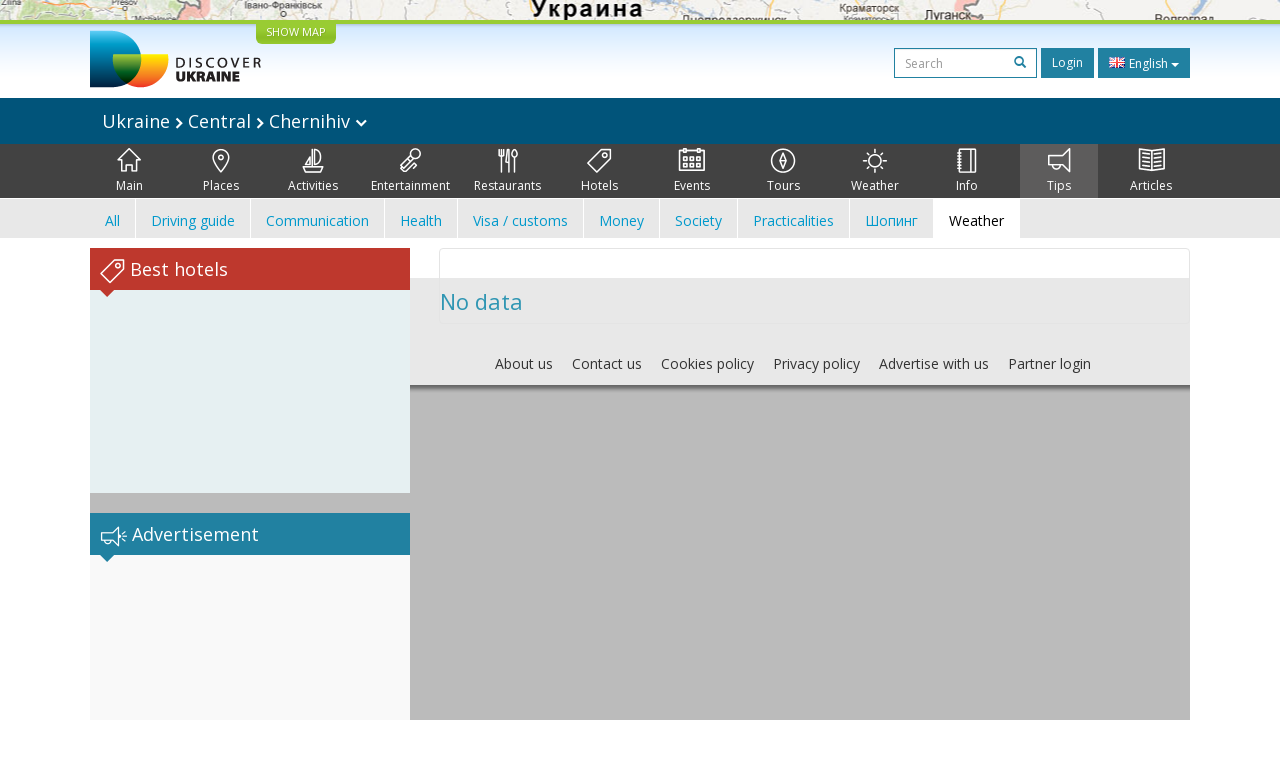

--- FILE ---
content_type: text/html; charset=UTF-8
request_url: https://discover-ukraine.info/tips/central-ukraine/chernihiv?weather
body_size: 9503
content:
<!DOCTYPE html>
<html lang="en">
<head>
<meta http-equiv="Content-Type" content="text/html; charset=UTF-8">
<meta http-equiv="Content-Language" content="en">

<meta http-equiv="X-UA-Compatible" content="IE=edge,chrome=1">
<meta name="viewport" content="width=device-width, initial-scale=1.0">

<meta name="apple-itunes-app" content="app-id=524994910">

<title>Discover Ukraine  : Tips : Central : Chernihiv - Ukraine Travel Guide</title>
<meta name="keywords" content="Tips Ukraine, Tips Central Ukraine, Tips Chernihiv" />
<meta name="description" content="Discover Ukraine  : Tips : Central : Chernihiv" />

<link href='//fonts.googleapis.com/css?family=Open+Sans:400,700&subset=latin,cyrillic&display=swap' rel='stylesheet' type='text/css'>
<link href="https://discover-ukraine.info/system/assets/6ffe9f68604abacdf6db212701377dc4-1649139265.css" rel="stylesheet" type="text/css" />

<script type="text/javascript">
var _logged=false;var _mobile_detect=0;
var mova='en';
var wait_str="Please wait";
</script>
<meta property="fb:app_id" content="284945858257393">


<meta property="og:title" content="Discover Ukraine  : Tips : Central : Chernihiv" />
<meta property="og:type" content="website" />
<meta property="og:image" content="https://discover-ukraine.info/images/logo.png" />
<meta property="og:url" content="https://discover-ukraine.info/tips/central-ukraine/chernihiv" />

<script type='text/javascript'>window.q=[];window.$=function(f){q.push(f)}</script>

<!--[if IE]>
<script src="//html5shiv.googlecode.com/svn/trunk/html5.js"></script>
<style type="text/css">
clear {
zoom: 1;
display: block;
 }
</style>
<![endif]-->
<script>
  (adsbygoogle = window.adsbygoogle || []).push({
    google_ad_client: "ca-pub-9323199419702411",
    enable_page_level_ads: true
  });
</script>
<meta name="google-site-verification" content="tXuX3wKmDV5kBY0u2UdGwTOnsBStJeDvA5ybz73FhRo" />
<script type="text/javascript">
    var _gaq = _gaq || [];
  _gaq.push(['_setAccount', 'UA-25364307-1']);
  _gaq.push(['_setDomainName', 'discover-ukraine.info']);
  _gaq.push(['_setAllowHash', false]);
  _gaq.push(['_trackPageview']);

  (function() {
    var ga = document.createElement('script'); ga.type = 'text/javascript'; ga.async = true;
    ga.src = ('https:' == document.location.protocol ? 'https://ssl' : 'http://www') + '.google-analytics.com/ga.js';
    var s = document.getElementsByTagName('script')[0]; s.parentNode.insertBefore(ga, s);
  })();
  </script>

 
</head>

<body class="en">
<div id="fb-root"></div>
<div id="mshadow"></div>






	<nav  id="mtglm" class="leftnav navbar navbar-default">
      <div class="container-fluid">
        <!-- Brand and toggle get grouped for better mobile display -->
        

        <!-- Collect the nav links, forms, and other content for toggling -->
        <div class="navbar-collapse collapse in sidenav" id="bs-example-navbar-collapse-1" aria-expanded="true" >
          <ul class="nav navbar-nav">
          
<li>
	
	<form method="get" action="https://discover-ukraine.info/search" style="margin:10px">
    <div class="input-group">
      <input type="text" name="q" class="form-control input-sm" value="" placeholder="Search">
      <span class="input-group-btn-in">
        <button class="btn btn-transparent btn-sm" type="submit"><span class="glyphicon glyphicon-search"></span></button>
      </span>
    </div><!-- /input-group -->
        
        
      </form>
	
</li>	
	
		
		
	
	<li class="index">
		<a href="https://discover-ukraine.info/index/central-ukraine/chernihiv" ><span class="mincon duindex"></span>
			Main		</a>
	</li>
	
	
	
		
		
<li class="dropdown ">
	<a href="https://discover-ukraine.info/places/central-ukraine/chernihiv" class="dropdown-toggle places" data-toggle="dropdown"><span class="mhf"><span class="mincon duplaces"></span></span>
			Places <span class="caret"></span>
		</a>
<ul class="dropdown-menu" role="menu">		
<li ><a href="https://discover-ukraine.info/places/central-ukraine/chernihiv">All</a></li>
<li ><a href="https://discover-ukraine.info/places/central-ukraine/chernihiv?architecture-and-monuments">Architecture</a>
</li>
<li ><a href="https://discover-ukraine.info/places/central-ukraine/chernihiv?history">History</a>
</li>
<li ><a href="https://discover-ukraine.info/places/central-ukraine/chernihiv?religious-places">Religion</a>
</li>
<li ><a href="https://discover-ukraine.info/places/central-ukraine/chernihiv?nature">Environment</a>
</li>
<li ><a href="https://discover-ukraine.info/places/central-ukraine/chernihiv?museums">Museums</a>
</li>
</ul>

	
	
	
		
		
	
	<li class="activities">
		<a href="https://discover-ukraine.info/activities/central-ukraine/chernihiv" ><span class="mincon duactivities"></span>
			Activities		</a>
	</li>
	
	
	
		
		
<li class="dropdown ">
	<a href="https://discover-ukraine.info/entertainment/central-ukraine/chernihiv" class="dropdown-toggle entertainment" data-toggle="dropdown"><span class="mhf"><span class="mincon duentertainment"></span></span>
			Entertainment <span class="caret"></span>
		</a>
<ul class="dropdown-menu" role="menu">		
<li ><a href="https://discover-ukraine.info/entertainment/central-ukraine/chernihiv">All</a></li>
<li ><a href="https://discover-ukraine.info/entertainment/central-ukraine/chernihiv?clubs">Clubs</a>
</li>
<li ><a href="https://discover-ukraine.info/entertainment/central-ukraine/chernihiv?theaters">Theatres</a>
</li>
</ul>

	
	
	
		
		
<li class="dropdown ">
	<a href="https://discover-ukraine.info/restaraunts/central-ukraine/chernihiv" class="dropdown-toggle restaraunts" data-toggle="dropdown"><span class="mhf"><span class="mincon durestaraunts"></span></span>
			Restaurants <span class="caret"></span>
		</a>
<ul class="dropdown-menu" role="menu">		
<li ><a href="https://discover-ukraine.info/restaraunts/central-ukraine/chernihiv">All</a></li>
<li ><a href="https://discover-ukraine.info/restaraunts/central-ukraine/chernihiv?domestic">Ukrainian</a>
</li>
<li ><a href="https://discover-ukraine.info/restaraunts/central-ukraine/chernihiv?european">European</a>
</li>
<li ><a href="https://discover-ukraine.info/restaraunts/central-ukraine/chernihiv?caucasian">Caucasian</a>
</li>
<li ><a href="https://discover-ukraine.info/restaraunts/central-ukraine/chernihiv?middle-east">Oriental</a>
</li>
<li ><a href="https://discover-ukraine.info/restaraunts/central-ukraine/chernihiv?asian">Asian</a>
</li>
</ul>

	
	
	
		
		
<li class="dropdown ">
	<a href="https://discover-ukraine.info/hotels/central-ukraine/chernihiv" class="dropdown-toggle hotels" data-toggle="dropdown"><span class="mhf"><span class="mincon duhotels"></span></span>
			Hotels <span class="caret"></span>
		</a>
<ul class="dropdown-menu" role="menu">		
<li ><a href="https://discover-ukraine.info/hotels/central-ukraine/chernihiv">All</a></li>
<li ><a href="https://discover-ukraine.info/hotels/central-ukraine/chernihiv?3star">★★★</a>
</li>
<li ><a href="https://discover-ukraine.info/hotels/central-ukraine/chernihiv?4star">★★★★</a>
</li>
<li ><a href="https://discover-ukraine.info/hotels/central-ukraine/chernihiv?5star">★★★★★</a>
</li>
</ul>

	
	
	
		
		
<li class="dropdown ">
	<a href="https://discover-ukraine.info/events/central-ukraine/chernihiv" class="dropdown-toggle events" data-toggle="dropdown"><span class="mhf"><span class="mincon duevents"></span></span>
			Events <span class="caret"></span>
		</a>
<ul class="dropdown-menu" role="menu">		
<li ><a href="https://discover-ukraine.info/events/central-ukraine/chernihiv">All</a></li>
<li ><a href="https://discover-ukraine.info/events/central-ukraine/chernihiv?music">Music</a>
</li>
<li ><a href="https://discover-ukraine.info/events/central-ukraine/chernihiv?art">Arts</a>
</li>
<li ><a href="https://discover-ukraine.info/events/central-ukraine/chernihiv?festival">Festivals</a>
</li>
<li ><a href="https://discover-ukraine.info/events/central-ukraine/chernihiv?exhibition">Exhibitions</a>
</li>
</ul>

	
	
	
		
		
	
	<li class="tours">
		<a href="https://discover-ukraine.info/tours/central-ukraine/chernihiv" ><span class="mincon dutours"></span>
			Tours		</a>
	</li>
	
	
	
		
		
	
	<li class="weather">
		<a href="https://discover-ukraine.info/weather/central-ukraine/chernihiv" ><span class="mincon duweather"></span>
			Weather		</a>
	</li>
	
	
	
		
		
<li class="dropdown ">
	<a href="https://discover-ukraine.info/info/central-ukraine/chernihiv" class="dropdown-toggle info" data-toggle="dropdown"><span class="mhf"><span class="mincon duinfo"></span></span>
			Info <span class="caret"></span>
		</a>
<ul class="dropdown-menu" role="menu">		
<li ><a href="https://discover-ukraine.info/info/central-ukraine/chernihiv">All</a></li>
<li ><a href="https://discover-ukraine.info/info/central-ukraine/chernihiv?people">People</a>
</li>
<li ><a href="https://discover-ukraine.info/info/central-ukraine/chernihiv?history">History</a>
</li>
<li ><a href="https://discover-ukraine.info/info/central-ukraine/chernihiv?environment">Environment</a>
</li>
<li ><a href="https://discover-ukraine.info/info/central-ukraine/chernihiv?arts">Arts</a>
</li>
<li ><a href="https://discover-ukraine.info/info/central-ukraine/chernihiv?literature">Literature</a>
</li>
<li ><a href="https://discover-ukraine.info/info/central-ukraine/chernihiv?music">Music</a>
</li>
<li ><a href="https://discover-ukraine.info/info/central-ukraine/chernihiv?food-and-drink">Cuisine</a>
</li>
<li ><a href="https://discover-ukraine.info/info/central-ukraine/chernihiv?sport">Sport</a>
</li>
</ul>

	
	
	
		
		
<li class="dropdown  active1 open">
	<a href="https://discover-ukraine.info/tips/central-ukraine/chernihiv" class="dropdown-toggle tips" data-toggle="dropdown"><span class="mhf"><span class="mincon dutips"></span></span>
			Tips <span class="caret"></span>
		</a>
<ul class="dropdown-menu" role="menu">		
<li ><a href="https://discover-ukraine.info/tips/central-ukraine/chernihiv">All</a></li>
<li ><a href="https://discover-ukraine.info/tips/central-ukraine/chernihiv?driving-guide">Driving guide</a>
</li>
<li ><a href="https://discover-ukraine.info/tips/central-ukraine/chernihiv?phone">Communication</a>
</li>
<li ><a href="https://discover-ukraine.info/tips/central-ukraine/chernihiv?health">Health</a>
</li>
<li ><a href="https://discover-ukraine.info/tips/central-ukraine/chernihiv?visa">Visa / customs</a>
</li>
<li ><a href="https://discover-ukraine.info/tips/central-ukraine/chernihiv?money">Money</a>
</li>
<li ><a href="https://discover-ukraine.info/tips/central-ukraine/chernihiv?suciety">Society</a>
</li>
<li ><a href="https://discover-ukraine.info/tips/central-ukraine/chernihiv?particularities">Practicalities</a>
</li>
<li ><a href="https://discover-ukraine.info/tips/central-ukraine/chernihiv?shopping">Шопинг</a>
</li>
<li class="active1"><a href="https://discover-ukraine.info/tips/central-ukraine/chernihiv?weather">Weather</a>
</li>
</ul>

	
	
	
		
		
	
	<li class="articles">
		<a href="https://discover-ukraine.info/articles/central-ukraine/chernihiv" ><span class="mincon duarticles"></span>
			Articles		</a>
	</li>
	
	
	

            
          </ul>
        </div><!-- /.navbar-collapse -->
      </div><!-- /.container-fluid -->
    </nav>



<div id="map" style="height:20px;background:url(/img/map1.jpg) center center no-repeat;overflow: hidden;"><div style="display:none" id="map_canvas"></div></div>




<div id="header" class="top">
  <div class="du-container">
  <a id="showmap" href="javascript:void(0)" class="showmap corner-bottom" >SHOW MAP</a>
    <a class="du" href="https://discover-ukraine.info/index"><img width="171" height="58" src="//discover-ukraine.info/images/logo.png" /></a>
    
    
    
    <div class="righttop">
	<noindex>
      <form class="hidden-xs h-s" method="get" action="https://discover-ukraine.info/search">
              
    
    
      <input type="text" name="q" class="form-control input-sm" value="" placeholder="Search">
      <span class="input-group-btn-in">
        <button class="btn btn-transparent btn-sm" type="submit"><span class="glyphicon glyphicon-search"></span></button>
      </span>
    
        
        
      </form>
	  
      <a href="https://discover-ukraine.info/auth/login" class="dologin btn btn-sm btn-success" >Login</a>
	
	</noindex>
	
	 
<div class="btn-group lng-m">
  <button type="button" class="btn btn-success btn-sm dropdown-toggle" data-toggle="dropdown" aria-expanded="false" style="letter-spacing:0;height:30px">
    <span class="lng_flag ln_en"></span> English <span class="caret"></span>
  </button>
  <ul class="dropdown-menu" role="menu">

	<li><a href="//discover-ukraine.info/ru/tips/central-ukraine/chernihiv"><span class="lng_flag ln_ru"></span> Русский</a></li>
    

	<li><a href="//discover-ukraine.info/tips/central-ukraine/chernihiv"><span class="lng_flag ln_en"></span> English</a></li>
    

	<li><a href="//discover-ukraine.info/de/tips/central-ukraine/chernihiv"><span class="lng_flag ln_de"></span> Deutsch</a></li>
    

	<li><a href="//discover-ukraine.info/fr/tips/central-ukraine/chernihiv"><span class="lng_flag ln_fr"></span> Français</a></li>
    

	<li><a href="//discover-ukraine.info/es/tips/central-ukraine/chernihiv"><span class="lng_flag ln_es"></span> Español</a></li>
    

  </ul>
</div>






    </div>
    <div style="clear:both"></div>
  </div>
</div> 
  
 
  <div style="background: #01547a">
 <div class="du-container">
  
  <div class="toplevelmenu">
	  <div class="navbar navbar-inverse yamm" style="background: none; border:none;border-radius:0;margin-bottom:0">
          
          <div class="">
          
          
          
            <ul class="nav nav-pills">

			<li><a id="mtgl" class=" visible-xs-inline-block"><span class="glyphicon glyphicon-align-justify"></span> Menu</a></li>
              <li class="dropdown yamm-fw"><a style="font-size: 18px;" href="#" data-toggle="dropdown" class="dropdown-toggle loc">
              
              Ukraine             
<img src="/img/rar.png" />
Central  

	
<img src="/img/rar.png" />
Chernihiv              
              
             	<img width="12" height="8" src="/img/dar.png" /></a>
                <ul class="dropdown-menu maindrop">
					<div class="mdrop-line"><div class="mdrop-tr"></div></div>
                  <li style="padding: 10px 30px;">
                    <div class="row" style="margin-bottom:0.5em">
                     <div class="col-sm-12">
                     <span style="font-size: 24px;"><a href="https://discover-ukraine.info/index">Ukraine </a></span>
                     </div>
                    </div>
                    <div class="row">
               
                    



                      <div class="col-sm-2">
	                    


<div>
<span class="drop-reg" style="font-size: 18px;"><span class="drop-line"></span><a href="https://discover-ukraine.info/index/southern-ukraine">Southern</a></span>
  <ul>
  
  	<li><a href="https://discover-ukraine.info/index/southern-ukraine/odesa">Odesa</a></li>
  
  	<li><a href="https://discover-ukraine.info/index/southern-ukraine/kherson">Kherson</a></li>
  
  	<li><a href="https://discover-ukraine.info/index/southern-ukraine/mykolaiv">Mykolaiv</a></li>
  
  	<li><a href="https://discover-ukraine.info/index/southern-ukraine/zaporizhzhia">Zaporizhzhia</a></li>
  
  	<li><a href="https://discover-ukraine.info/index/southern-ukraine/berdyansk">Berdyansk</a></li>
  </ul>
</div>

	                      
                      </div>



                      <div class="col-sm-2">
	                    


<div>
<span class="drop-reg" style="font-size: 18px;"><span class="drop-line"></span><a href="https://discover-ukraine.info/index/crimea">Crimea</a></span>
  <ul>
  
  	<li><a href="https://discover-ukraine.info/index/crimea/simferopol">Simferopol</a></li>
  
  	<li><a href="https://discover-ukraine.info/index/crimea/sevastopol">Sevastopol</a></li>
  
  	<li><a href="https://discover-ukraine.info/index/crimea/bakhchysarai">Bakhchysarai</a></li>
  
  	<li><a href="https://discover-ukraine.info/index/crimea/yevpatoria">Yevpatoria</a></li>
  
  	<li><a href="https://discover-ukraine.info/index/crimea/yalta">Yalta</a></li>
  
  	<li><a href="https://discover-ukraine.info/index/crimea/alushta">Alushta</a></li>
  
  	<li><a href="https://discover-ukraine.info/index/crimea/sudak">Sudak</a></li>
  
  	<li><a href="https://discover-ukraine.info/index/crimea/feodosiya">Feodosiya</a></li>
  
  	<li><a href="https://discover-ukraine.info/index/crimea/kerch">Kerch</a></li>
  </ul>
</div>

	                      
                      </div>



                      <div class="col-sm-2">
	                    


<div>
<span class="drop-reg" style="font-size: 18px;"><span class="drop-line"></span><a href="https://discover-ukraine.info/index/central-ukraine">Central</a></span>
  <ul>
  
  	<li><a href="https://discover-ukraine.info/index/central-ukraine/chernihiv">Chernihiv</a></li>
  
  	<li><a href="https://discover-ukraine.info/index/central-ukraine/novgorod-seversky">Novgorod-Seversky</a></li>
  
  	<li><a href="https://discover-ukraine.info/index/central-ukraine/zhytomyr">Zhytomyr</a></li>
  
  	<li><a href="https://discover-ukraine.info/index/central-ukraine/berdychiv">Berdychiv</a></li>
  
  	<li><a href="https://discover-ukraine.info/index/central-ukraine/uman">Uman</a></li>
  
  	<li><a href="https://discover-ukraine.info/index/central-ukraine/vinnytsia">Vinnytsia</a></li>
  
  	<li><a href="https://discover-ukraine.info/index/central-ukraine/kamianets-podilskyi">Kamianets-Podilskyi</a></li>
  
  	<li><a href="https://discover-ukraine.info/index/central-ukraine/kirovograd">Kirovograd</a></li>
  </ul>
</div>

	                      
                      </div>



                      <div class="col-sm-2">
	                    


<div>
<span class="drop-reg" style="font-size: 18px;"><span class="drop-line"></span><a href="https://discover-ukraine.info/index/eastern-ukraine">Eastern</a></span>
  <ul>
  
  	<li><a href="https://discover-ukraine.info/index/eastern-ukraine/donetsk">Donetsk</a></li>
  
  	<li><a href="https://discover-ukraine.info/index/eastern-ukraine/sviatohirsk">Sviatohirsk</a></li>
  
  	<li><a href="https://discover-ukraine.info/index/eastern-ukraine/kharkiv">Kharkiv</a></li>
  
  	<li><a href="https://discover-ukraine.info/index/eastern-ukraine/poltava">Poltava</a></li>
  
  	<li><a href="https://discover-ukraine.info/index/eastern-ukraine/dnipro">Dnipro</a></li>
  </ul>
</div>

	                      
                      </div>



                      <div class="col-sm-2">
	                    


<div>
<span class="drop-reg" style="font-size: 18px;"><span class="drop-line"></span><a href="https://discover-ukraine.info/index/western-ukraine">Western</a></span>
  <ul>
  
  	<li><a href="https://discover-ukraine.info/index/western-ukraine/lviv">Lviv</a></li>
  
  	<li><a href="https://discover-ukraine.info/index/western-ukraine/ternopil">Ternopil</a></li>
  
  	<li><a href="https://discover-ukraine.info/index/western-ukraine/truskavets">Truskavets</a></li>
  
  	<li><a href="https://discover-ukraine.info/index/western-ukraine/kremenets">Kremenets</a></li>
  
  	<li><a href="https://discover-ukraine.info/index/western-ukraine/lutsk">Lutsk</a></li>
  
  	<li><a href="https://discover-ukraine.info/index/western-ukraine/rivne">Rivne</a></li>
  
  	<li><a href="https://discover-ukraine.info/index/western-ukraine/ivano-frankivsk">Ivano-Frankivsk</a></li>
  
  	<li><a href="https://discover-ukraine.info/index/western-ukraine/uzhgorod">Uzhgorod</a></li>
  
  	<li><a href="https://discover-ukraine.info/index/western-ukraine/mukachevo">Mukachevo</a></li>
  
  	<li><a href="https://discover-ukraine.info/index/western-ukraine/yaremche">Yaremche</a></li>
  
  	<li><a href="https://discover-ukraine.info/index/western-ukraine/bukovel">Bukovel</a></li>
  
  	<li><a href="https://discover-ukraine.info/index/western-ukraine/chernivtsi">Chernivtsi</a></li>
  </ul>
</div>

	                      
                      </div>



                      <div class="col-sm-2">
	                    


<div>
<span class="drop-reg" style="font-size: 18px;"><span class="drop-line"></span><a href="https://discover-ukraine.info/index/kyiv">Kyiv</a></span>
  <ul>
  
  	<li><a href="https://discover-ukraine.info/index/kyiv/kyiv">Kyiv</a></li>
  
  	<li><a href="https://discover-ukraine.info/index/kyiv/chernobyl">Chernobyl</a></li>
  
  	<li><a href="https://discover-ukraine.info/index/kyiv/kaniv">Kaniv</a></li>
  
  	<li><a href="https://discover-ukraine.info/index/kyiv/pereiaslav-khmelnytskyi">Pereiaslav-Khmelnytskyi</a></li>
  </ul>
</div>

	                      
                      </div>
                   
                    </div>
                  </li>
                  
                </ul>
              </li>
            </ul>
          </div>
        </div>
  </div> 
  
</div>
</div>  

<div style="background: #424242">  
  <div class="du-container">
  <div class="menu">

    <ul>
	
<li class="" style="border-left:none"><a href="https://discover-ukraine.info/index/central-ukraine/chernihiv" ><span class="mhf"><span class="mincon duindex"></span></span><br />Main</a></li> <li class="" ><a href="https://discover-ukraine.info/places/central-ukraine/chernihiv" ><span class="mhf"><span class="mincon duplaces"></span></span><br />Places</a></li> <li class="" ><a href="https://discover-ukraine.info/activities/central-ukraine/chernihiv" ><span class="mhf"><span class="mincon duactivities"></span></span><br />Activities</a></li> <li class="" ><a href="https://discover-ukraine.info/entertainment/central-ukraine/chernihiv" ><span class="mhf"><span class="mincon duentertainment"></span></span><br />Entertainment</a></li> <li class="" ><a href="https://discover-ukraine.info/restaraunts/central-ukraine/chernihiv" ><span class="mhf"><span class="mincon durestaraunts"></span></span><br />Restaurants</a></li> <li class="" ><a href="https://discover-ukraine.info/hotels/central-ukraine/chernihiv" ><span class="mhf"><span class="mincon duhotels"></span></span><br />Hotels</a></li> <li class="" ><a href="https://discover-ukraine.info/events/central-ukraine/chernihiv" ><span class="mhf"><span class="mincon duevents"></span></span><br />Events</a></li> <li class="" ><a href="https://discover-ukraine.info/tours/central-ukraine/chernihiv" ><span class="mhf"><span class="mincon dutours"></span></span><br />Tours</a></li> <li class="" ><a href="https://discover-ukraine.info/weather/central-ukraine/chernihiv" ><span class="mhf"><span class="mincon duweather"></span></span><br />Weather</a></li> <li class="" ><a href="https://discover-ukraine.info/info/central-ukraine/chernihiv" ><span class="mhf"><span class="mincon duinfo"></span></span><br />Info</a></li> <li class="active" ><a href="https://discover-ukraine.info/tips/central-ukraine/chernihiv" ><span class="mhf"><span class="mincon dutips"></span></span><br />Tips</a></li> <li class="" ><a href="https://discover-ukraine.info/articles/central-ukraine/chernihiv" ><span class="mhf"><span class="mincon duarticles"></span></span><br />Articles</a></li> 	
    </ul>

  </div>
  
 
  </div>
</div>  
  

  <div id="secondm">
<div class="du-container">
<ul class="secondmul">

<li><a  href="?">All</a></li>
<li><a  href="?driving-guide">Driving guide</a></li>
<li><a  href="?phone">Communication</a></li>
<li><a  href="?health">Health</a></li>
<li><a  href="?visa">Visa / customs</a></li>
<li><a  href="?money">Money</a></li>
<li><a  href="?suciety">Society</a></li>
<li><a  href="?particularities">Practicalities</a></li>
<li><a  href="?shopping">Шопинг</a></li>
<li><a class="selected" href="?weather">Weather</a></li>

</ul>
<div style="clear:both"></div>
</div>
</div>  
 

<div id="content" class="du-container">



﻿  <div class="sidebar du-sidebar" style="padding:0">
  



 <div class="block red shotels" style="z-index:10px;background:#e6f0f2;min-height:245px;">
      <div class="blck"><span class="trile"></span><span class="dui duibook"></span> Best hotels</div>



<ins class="bookingaff" data-aid="2401458" data-target_aid="2401458"  data-prod="nsb" data-width="100%" data-height="auto" data-lang="en" data-dest_id="220" data-dest_type="country">
</ins>
<script type="text/javascript">
    (function(d, sc, u) {
      var s = d.createElement(sc), p = d.getElementsByTagName(sc)[0];
      s.type = 'text/javascript';
      s.async = true;
      s.src = u + '?v=' + (+new Date());
      p.parentNode.insertBefore(s,p);
      })(document, 'script', '//aff.bstatic.com/static/affiliate_base/js/flexiproduct.js');
</script>


</div>



  

<div style="position:relative" id="flylanding">
 <div id="flyover">   
  
	<div class="block">
      <div class="blck"><span class="trile"></span><span class="dui duiads"></span> Advertisement</div>
<div style="text-align:center">
<!-- Discover Ukraine main -->
<ins class="adsbygoogle"
     style="display:block;max-width:300px;height:250px;margin:0 auto"
     data-ad-client="ca-pub-1623639851751641"
     data-ad-slot="8893325019"></ins>
<script>
(adsbygoogle = window.adsbygoogle || []).push({});
</script>
</div>
</div>
 <div class="block red">
      <div class="blck"><span class="trile"></span><span class="dui duifb"></span> We in the Internet</div>
		<div style='padding:8px 4px;min-height:258px;text-align:center;'>
			<fb:like-box href="https://www.facebook.com/pages/Discover-Ukraine/166480403434187" width="292" show_faces="true" border_color="#fff" stream="false" header="false"></fb:like-box>	
		</div>
    </div>


    	<div class="block" >
      <div class="blck"><span class="trile"></span><span class="dui duiapps"></span> Applications</div>
	<span class="inner-banner"><a href="http://ukrainefood.info/" target="_blank" class="inline-banner" style="background:url(/uploads/banners/0000000000055007b0050b932.07387784.jpg)"><span class="du-banner"></span><span class="inner-text"><span class="inner-title">Need more inspiration?</span><br />Discover the secrets of traditional Ukrainian cuisine!</span><span class="banner-bottom"><span class="btn btn-success btn-xs">Discover more ></span></span></a></span>	</div>
	
     
 </div></div>
	
<div style="clear:both"></div>


	
<script type="text/javascript">
$(function(){

if($('#flyover').length)
{
	var fly=$('#flyover');
	var flylanding=$('#flylanding');
	var right=$('.sidebar').eq(0);
	var footer=$('#footer').eq(0);
	var flytop=flylanding.offset().top;
		
	
	flylanding.css({height:fly.height()});	
		
	$('#flyover').css({width:right.width(),margin:'0 auto'});
	fly.css({position:'static',top:0,left:right.offset().left-$(document).scrollLeft(),'z-index':99});	
	$(window).bind('resize scroll',function () { 
		flylanding.css({height:fly.height()});
		flytop=flylanding.offset().top;
		fly.css({left:right.offset().left-$(document).scrollLeft()});
		var ft=footer.offset().top-($(document).scrollTop()+fly.height()+10);
		if($(document).scrollTop()>=flytop /*&& (ft<0 || ft>fly.height())*/)
		{
			
			
			if(ft>0){
				ft=0;
				
			}
			fly.css({top:ft,position:'fixed'});
			
		}else{
			fly.css({position:'static'});
		}
    });
}

	$('.xyoutube').bind("mouseenter click",function(){
		$(this).removeClass('xyoutube').unbind("mouseenter click").html('<iframe allowtransparency="true" width="320" height="222" src="http://www.youtube.com/embed/5_rC1K8tgdU?rel=0" frameborder="0" allowfullscreen></iframe>');
	});

	
});



</script>  </div>
  
  
  <div class="du-content">
    <div class="right article corner-all" style="padding:0">

﻿<div>
     <div class="text" style="margin:0">
	 
	 
	 <div>
	<div class="text">
        <h2>No data</h2>
	</div>
	  

<script type="text/javascript">

$(function(){
	$('.showtip').click(function(){
		$('.tipa').removeClass('tipa');
		$('.hidetip').hide();
		$('.thetip').hide();
		$('.showtip').show();
		$(this).hide();
		var id=$(this).attr('rel');
		$(this).parent().addClass('tipa');
		
		var b=$(this);
		
			
			b.hide();
			$('#tip'+id).slideDown(500);
		
		$('#htip'+id).show();
	});
	$('.hidetip').click(function(){
		$('.tipa').removeClass('tipa');
		$('.hidetip').hide();
		$('.thetip').slideUp(300);
		$('.showtip').show();
		
	});
	if(location.hash){
		
		$(location.hash).click();
	}
});
</script>	   
	   
 </div>
    </div>
    </div>
   </div>



	<div style="clear:both"></div>


  <br class="clear">
</div>
<div id="footer">


<div class="footer-menu" style="margin-bottom:11px; text-align:center;font-size:14px;color:#fff;">
<ul>
	<li><a href="https://discover-ukraine.info/about-us">About us</a></li>
	<li><a href="https://discover-ukraine.info/contact-us">Contact us</a></li>
	<li><a href="https://discover-ukraine.info/cookies-policy">Cookies policy</a></li>
	<li><a href="https://discover-ukraine.info/privacy-plicy">Privacy policy</a></li>
	<li><a href="https://discover-ukraine.info/advertise-with-us">Advertise with us</a></li>
	<li><a href="/partner">Partner login</a></li>
</ul>
</div>
<div id="footer1">
<div class="footl" style="clear:both;padding:0 0 5px 0;text-align:center;font-size:10px;">
Our Projects:

<a target='_blank' href='https://travelsingapore.info/'>About Singapore</a> | <a target='_blank' href='https://vladivostok-city.com/'>Vladivostok</a> | <a target='_blank' href='https://ukrainefood.info'>Ukrainian recipes</a> | <a target='_blank' href='https://metroguides.info/city/berlin?ln=en#scheme/0/0'>Berlin U-Bahn map</a> </div>


 <div style="position:relative;padding-top:1px">
 &copy; 2026 Discover Ukraine. All right reserved.<br />
 No part of this site may be reproduced without our written permission.
 The website is owned by Discover Ukraine LLC.<br />&nbsp;
 </div>
 </div>
</div>

<a id="nullanchor"></a>

<div class="modal fade" id="login-block" tabindex="-1" role="dialog" aria-hidden="true">
  <div class="modal-dialog">
    <div class="modal-content">
    <div class="modal-body" id="login_out">
    
<img alt="loading..." src="/img/load.gif" />
    
    
    </div>
  </div>
</div>  
</div>
<script type="text/javascript">
$(function(){
	
	$('body').on('click',".dologin",function(){
		$('#login_out').html('<center><img alt="loading..." src="/img/load.gif" /></center>');
		$('#login-block').modal('show');
		$('#login_out').load($(this).attr('href'));
		return false;
	});
	
	$('body').on('click',"[rel=logged]",function(){
		$('#login_out').html('<center><img alt="loading..." src="/img/load.gif" /></center>');
		$('#login-block').modal('show');
		$('#login_out').load('https://discover-ukraine.info/auth/login');
		return false;
	});
	
	$('body').on('click',"#login-block a",function(){
		$('#login_out').css({position:'relative'}).append('<div style="position:absolute;left:0;top:0;width:100%;height:100%;background:#fff;opacity:0.3"></div><img width="32" height="32" src="/img/loader.gif" style="position:absolute;left:45%;top:45%" />').load($(this).attr('href'));
		return false;
	});
	
	
	
	$('body').on('submit',"#login-block form",function(){
		$('#login_out').css({position:'relative'}).append('<div style="position:absolute;left:0;top:0;width:100%;height:100%;background:#fff;opacity:0.3"></div><img width="32" height="32" src="/img/loader.gif" style="position:absolute;left:45%;top:45%" />');
		
		var data=$(this).serializeArray();
		var action=$(this).attr('action');
		
		$('#login_out').load(action,data,function(){
		
		});
		
		return false;
	});

	
});
</script>


 <a id="up" class="to-up btn btn-default btn-sm"><span class="glyphicon glyphicon-arrow-up"></span></a>


<script type="text/javascript">
    window.fbAsyncInit = function() {
        FB.init({ appId: '284945858257393', status: true, cookie: true, xfbml: true });
    };

    (function() {
        var e = document.createElement('script'); e.async = true;
        e.src =  'https://connect.facebook.net/en_US/all.js';
        document.getElementById('fb-root').appendChild(e);
    } ());

</script>

<script type="text/javascript" src="https://discover-ukraine.info/system/assets/c072410bde0f6b44635292ecdcf71a7e-1649139265.js"></script>


<script defer async type="text/javascript" src="//maps.google.com/maps/api/js?key=AIzaSyABgQ619ycqIJyFNxtBuvCgY__-O_iK-Oo&libraries=geometry&language=en&callback=initialize"></script>
<script defer async  type="text/javascript" src="/public/js/markerclusterer.js"></script>
<script defer async  type="text/javascript" src="//platform.twitter.com/widgets.js"></script>
<script type="text/javascript">$.each(q,function(i,f){$(f)})</script>
<script type="text/javascript">
var now_infowindow;
var map;


var zoom=12;
var center;
var pop;
var markers=[];
var origin=0;
var maph=20;

var _before_ready_geo="";
function showOnMap(geo){
		if(window._showOnMap){
			_showOnMap(geo);
		}else{
			_before_ready_geo=geo;
		}
	}
	


function openMap()
{

	origin=$(document).scrollTop();
	
	$('html,body').animate({
					scrollTop: $('#map').offset().top
	}, origin/1.73);

		var h=$('#map').height();
		if(h==maph)
		{		
			h=$(window).height()*0.8;
			$('#map').animate({'height':h},500,'swing',function(){
				$('#showmap').text(h==maph?'SHOW MAP':'HIDE MAP');
			});
		}else{
			origin=origin-$(window).height()*0.8;
		}	
}


function _showOnMap(geo)
{

	if($('#map_canvas').is(':hidden'))
	{
		$('#map_canvas').show();
		initializeMap();
	}

	origin=$(document).scrollTop();
	
	var c=geo.split(',');
	var coord = new google.maps.LatLng(c[0],c[1]);
	center=coord;
	zoom=15;
	map.setCenter(coord);
	map.setZoom(15);
	pop=coord;
	$.each(markers, function(index, value) { 
		if(value.getPosition().equals(coord))
		{
			google.maps.event.trigger(value, 'click');
		}
	
	});

	$('html,body').animate({
					scrollTop: $('#map').offset().top
	}, origin/1.73);

		var h=$('#map').height();
		if(h==maph)
		{		
			h=$(window).height()*0.8;
			$('#map').animate({'height':h},500,'swing',function(){
				$('#showmap').text(h==maph?'SHOW MAP':'HIDE MAP');
			});
		}else{
			origin=origin-$(window).height()*0.8;
		}
	
}
function initialize(){
	
}
function initializeMap() {
    var center=new google.maps.LatLng(51.499,31.2808);
    var myLatlng = center;
	
	
	
	
    var myOptions = {
      zoom: zoom,
      center: myLatlng,
      mapTypeId: google.maps.MapTypeId.ROADMAP
    }
    map = new google.maps.Map(document.getElementById("map_canvas"), myOptions);
  
$.getJSON('https://discover-ukraine.info/addons',{chapter_id:10,region_id:4,city_id:15,tour:0},function(geo){

  
	var chapters=['pin_places','pin_places','pin_places','pin_activities','pin_entertainment','pin_restaurants','pin_fav','pin_fav','pin_places','pin_hotels','pin_places','pin_places','pin_places'];
	$.each(geo, function(index, value) { 
			var c=value['geo'].split(',');
			var coord = new google.maps.LatLng(c[0],c[1]);

            var marker = new google.maps.Marker({
                    position: coord,
                    map: map,
                    title: value['title'],
                    icon: 'https://discover-ukraine.info/gi/'+chapters[value['chapter_id']]+'.png'
            });
			markers.push(marker);
			var infowindow = new google.maps.InfoWindow(
				 { content: '<div style="width:200px">'+(value['img1']?'<div style="float:left;padding:0 10px 10px 0"><img loading="lazy" width="50" src="https://discover-ukraine.info/'+value['img1']+'" /></div>':'')+'<strong>'+value['title']+'</strong><br>'+
				 '<a href="'+value['href']+'">more...</a></div>'
				 });
				 
			 google.maps.event.addListener(marker, 'click', function() {
				 if(now_infowindow != undefined){
					 now_infowindow.close();// clear currently infowindow
				 }
				infowindow.open(map,marker);// open new infowindow
				now_infowindow = infowindow;// set new currently infowindow
			 });

		if(coord.equals(pop))
		{
			google.maps.event.trigger(marker, 'click');
		}			 
			
	});
	var markerCluster = new MarkerClusterer(map, markers,{gridSize: 10, maxZoom: 13,imagePath: '/cluster/images/m'});
});	

	if(_before_ready_geo!="") _showOnMap(_before_ready_geo);
	
	try {
        tourRoute();
    }
    catch(err) {
       ; 
    }
	

}

oc=function(){
	$('#map_canvas').height($(window).height()*0.8);
	var h=$('#map').height();
	if(h!=maph)
	{
		$('#map').height($(window).height()*0.8);
	}

		//map.setCenter(center);
		//map.setZoom(zoom);
	
}
$(function(){

$(window).bind('resize orientationchange',oc);

$('#map_canvas').css({'height':($(window).height()*0.8)});

//if(_before_ready_geo!="") initializeMap(); else setTimeout(initializeMap,100);
	
	
$('#showmap').bind('click',function(){
	var h=$('#map').height();
	
	
	if($('#map_canvas').is(':hidden'))
	{
		$('#map_canvas').show();
		initializeMap();
	}
	
	if(h==maph) h=$(window).height()*0.8; else h=maph;
	$('#map').animate({'height':h},500,'swing',function(){
		$('#showmap').text(h==maph?'SHOW MAP':'HIDE MAP');
	});
	if(h==maph)
	{
		if(origin<0) origin=0;
		$('html,body').animate({
						scrollTop: origin
		}, origin/1.73);
	}
});	

	if(location.hash=='#show_on_map'){
	openMap();
	   tourRoute();
	   
	   }

});
  
</script>
</body>
</html>

--- FILE ---
content_type: text/html; charset=UTF-8
request_url: https://www.booking.com/flexiproduct.html?product=nsb&w=100%25&h=auto&lang=en&aid=2401458&target_aid=2401458&dest_id=220&dest_type=country&fid=1769048417139&affiliate-link=widget1&
body_size: 1821
content:
<!DOCTYPE html>
<html lang="en">
<head>
    <meta charset="utf-8">
    <meta name="viewport" content="width=device-width, initial-scale=1">
    <title></title>
    <style>
        body {
            font-family: "Arial";
        }
    </style>
    <script type="text/javascript">
    window.awsWafCookieDomainList = ['booking.com'];
    window.gokuProps = {
"key":"AQIDAHjcYu/GjX+QlghicBgQ/7bFaQZ+m5FKCMDnO+vTbNg96AH8rhIMJ+z/0ZlnwNGCUsFTAAAAfjB8BgkqhkiG9w0BBwagbzBtAgEAMGgGCSqGSIb3DQEHATAeBglghkgBZQMEAS4wEQQM0xF1depSHZO07bzbAgEQgDtkDWjfu/iA1FFovrm1DbICsUAV04yfVyp7MT61DYp7EWM6jDnLUg9RkBp27QieKrX3EpH4gWzcP8WQoA==",
          "iv":"D5498gE/lwAAAZ9o",
          "context":"9VI4WpJJGmR7m7+7pKJihPAFGWHEgTIMQlHhUxFlvOcDdyRdPV9Itl4H1SZQyItOQbcMwf4EmYgmiPsR6IXxIVLs50ryAI2HcgZ0OXOPxBlEiIwPJBTBh6AK3iJJM2IpSFi8Qq/ut0/6isixiEMUAXyL0pYtrUMiWWY9C2hne2FQvPT/xv1i7txz2OLoySnFEwAcMW3THOBlY3zNlhGtZWA2tn3HQ+WcibEWlalWF30rxSkr0yZ7wfY6EeHc+V45BqOcQFDME/ZSr4jKfV7SbSDZ5m7MimhRw+t904Mc791inv4THIz4PsCoDo8r5TqMlNWzKDOhgF817TfujtYZ/AQWBhtQWLeFoysRcp4yiYAEfObwEl0r0Q=="
};
    </script>
    <script src="https://d8c14d4960ca.337f8b16.us-east-2.token.awswaf.com/d8c14d4960ca/a18a4859af9c/f81f84a03d17/challenge.js"></script>
</head>
<body>
    <div id="challenge-container"></div>
    <script type="text/javascript">
        AwsWafIntegration.saveReferrer();
        AwsWafIntegration.checkForceRefresh().then((forceRefresh) => {
            if (forceRefresh) {
                AwsWafIntegration.forceRefreshToken().then(() => {
                    window.location.reload(true);
                });
            } else {
                AwsWafIntegration.getToken().then(() => {
                    window.location.reload(true);
                });
            }
        });
    </script>
    <noscript>
        <h1>JavaScript is disabled</h1>
        In order to continue, we need to verify that you're not a robot.
        This requires JavaScript. Enable JavaScript and then reload the page.
    </noscript>
</body>
</html>

--- FILE ---
content_type: text/html; charset=utf-8
request_url: https://www.google.com/recaptcha/api2/aframe
body_size: 267
content:
<!DOCTYPE HTML><html><head><meta http-equiv="content-type" content="text/html; charset=UTF-8"></head><body><script nonce="gQghfsJcSBKjxSGMMc-dEQ">/** Anti-fraud and anti-abuse applications only. See google.com/recaptcha */ try{var clients={'sodar':'https://pagead2.googlesyndication.com/pagead/sodar?'};window.addEventListener("message",function(a){try{if(a.source===window.parent){var b=JSON.parse(a.data);var c=clients[b['id']];if(c){var d=document.createElement('img');d.src=c+b['params']+'&rc='+(localStorage.getItem("rc::a")?sessionStorage.getItem("rc::b"):"");window.document.body.appendChild(d);sessionStorage.setItem("rc::e",parseInt(sessionStorage.getItem("rc::e")||0)+1);localStorage.setItem("rc::h",'1769048419801');}}}catch(b){}});window.parent.postMessage("_grecaptcha_ready", "*");}catch(b){}</script></body></html>